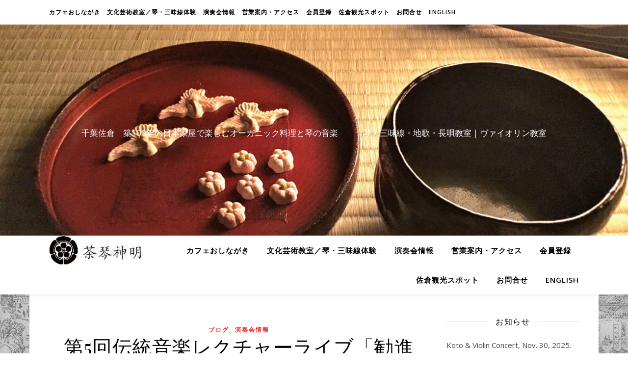

--- FILE ---
content_type: text/html; charset=UTF-8
request_url: http://www.chagoto-shinmei.jp/2021/06/17/%E7%AC%AC5%E5%9B%9E%E4%BC%9D%E7%B5%B1%E9%9F%B3%E6%A5%BD%E3%83%AC%E3%82%AF%E3%83%81%E3%83%A3%E3%83%BC%E3%83%A9%E3%82%A4%E3%83%96%E3%80%8C%E5%8B%A7%E9%80%B2%E5%B8%B3%E3%80%8D%E5%AE%8C%E7%B5%90%E7%B7%A8/
body_size: 16179
content:
<!DOCTYPE html>
<html lang="ja">
<head>
	<meta charset="UTF-8">
	<meta name="viewport" content="width=device-width, initial-scale=1.0" />
	<link rel="profile" href="https://gmpg.org/xfn/11">

<title>第5回伝統音楽レクチャーライブ「勧進帳」完結編</title>
<meta name='robots' content='max-image-preview:large' />
	<style>img:is([sizes="auto" i], [sizes^="auto," i]) { contain-intrinsic-size: 3000px 1500px }</style>
	<link rel='dns-prefetch' href='//fonts.googleapis.com' />
<link rel="alternate" type="application/rss+xml" title=" &raquo; フィード" href="https://www.chagoto-shinmei.jp/feed/" />
<link rel="alternate" type="application/rss+xml" title=" &raquo; コメントフィード" href="https://www.chagoto-shinmei.jp/comments/feed/" />
<link rel="alternate" type="application/rss+xml" title=" &raquo; 第5回伝統音楽レクチャーライブ「勧進帳」完結編 のコメントのフィード" href="https://www.chagoto-shinmei.jp/2021/06/17/%e7%ac%ac5%e5%9b%9e%e4%bc%9d%e7%b5%b1%e9%9f%b3%e6%a5%bd%e3%83%ac%e3%82%af%e3%83%81%e3%83%a3%e3%83%bc%e3%83%a9%e3%82%a4%e3%83%96%e3%80%8c%e5%8b%a7%e9%80%b2%e5%b8%b3%e3%80%8d%e5%ae%8c%e7%b5%90%e7%b7%a8/feed/" />
<script type="text/javascript">
/* <![CDATA[ */
window._wpemojiSettings = {"baseUrl":"https:\/\/s.w.org\/images\/core\/emoji\/16.0.1\/72x72\/","ext":".png","svgUrl":"https:\/\/s.w.org\/images\/core\/emoji\/16.0.1\/svg\/","svgExt":".svg","source":{"concatemoji":"http:\/\/www.chagoto-shinmei.jp\/wp-includes\/js\/wp-emoji-release.min.js?ver=6.8.3"}};
/*! This file is auto-generated */
!function(s,n){var o,i,e;function c(e){try{var t={supportTests:e,timestamp:(new Date).valueOf()};sessionStorage.setItem(o,JSON.stringify(t))}catch(e){}}function p(e,t,n){e.clearRect(0,0,e.canvas.width,e.canvas.height),e.fillText(t,0,0);var t=new Uint32Array(e.getImageData(0,0,e.canvas.width,e.canvas.height).data),a=(e.clearRect(0,0,e.canvas.width,e.canvas.height),e.fillText(n,0,0),new Uint32Array(e.getImageData(0,0,e.canvas.width,e.canvas.height).data));return t.every(function(e,t){return e===a[t]})}function u(e,t){e.clearRect(0,0,e.canvas.width,e.canvas.height),e.fillText(t,0,0);for(var n=e.getImageData(16,16,1,1),a=0;a<n.data.length;a++)if(0!==n.data[a])return!1;return!0}function f(e,t,n,a){switch(t){case"flag":return n(e,"\ud83c\udff3\ufe0f\u200d\u26a7\ufe0f","\ud83c\udff3\ufe0f\u200b\u26a7\ufe0f")?!1:!n(e,"\ud83c\udde8\ud83c\uddf6","\ud83c\udde8\u200b\ud83c\uddf6")&&!n(e,"\ud83c\udff4\udb40\udc67\udb40\udc62\udb40\udc65\udb40\udc6e\udb40\udc67\udb40\udc7f","\ud83c\udff4\u200b\udb40\udc67\u200b\udb40\udc62\u200b\udb40\udc65\u200b\udb40\udc6e\u200b\udb40\udc67\u200b\udb40\udc7f");case"emoji":return!a(e,"\ud83e\udedf")}return!1}function g(e,t,n,a){var r="undefined"!=typeof WorkerGlobalScope&&self instanceof WorkerGlobalScope?new OffscreenCanvas(300,150):s.createElement("canvas"),o=r.getContext("2d",{willReadFrequently:!0}),i=(o.textBaseline="top",o.font="600 32px Arial",{});return e.forEach(function(e){i[e]=t(o,e,n,a)}),i}function t(e){var t=s.createElement("script");t.src=e,t.defer=!0,s.head.appendChild(t)}"undefined"!=typeof Promise&&(o="wpEmojiSettingsSupports",i=["flag","emoji"],n.supports={everything:!0,everythingExceptFlag:!0},e=new Promise(function(e){s.addEventListener("DOMContentLoaded",e,{once:!0})}),new Promise(function(t){var n=function(){try{var e=JSON.parse(sessionStorage.getItem(o));if("object"==typeof e&&"number"==typeof e.timestamp&&(new Date).valueOf()<e.timestamp+604800&&"object"==typeof e.supportTests)return e.supportTests}catch(e){}return null}();if(!n){if("undefined"!=typeof Worker&&"undefined"!=typeof OffscreenCanvas&&"undefined"!=typeof URL&&URL.createObjectURL&&"undefined"!=typeof Blob)try{var e="postMessage("+g.toString()+"("+[JSON.stringify(i),f.toString(),p.toString(),u.toString()].join(",")+"));",a=new Blob([e],{type:"text/javascript"}),r=new Worker(URL.createObjectURL(a),{name:"wpTestEmojiSupports"});return void(r.onmessage=function(e){c(n=e.data),r.terminate(),t(n)})}catch(e){}c(n=g(i,f,p,u))}t(n)}).then(function(e){for(var t in e)n.supports[t]=e[t],n.supports.everything=n.supports.everything&&n.supports[t],"flag"!==t&&(n.supports.everythingExceptFlag=n.supports.everythingExceptFlag&&n.supports[t]);n.supports.everythingExceptFlag=n.supports.everythingExceptFlag&&!n.supports.flag,n.DOMReady=!1,n.readyCallback=function(){n.DOMReady=!0}}).then(function(){return e}).then(function(){var e;n.supports.everything||(n.readyCallback(),(e=n.source||{}).concatemoji?t(e.concatemoji):e.wpemoji&&e.twemoji&&(t(e.twemoji),t(e.wpemoji)))}))}((window,document),window._wpemojiSettings);
/* ]]> */
</script>
<link rel='stylesheet' id='twb-open-sans-css' href='https://fonts.googleapis.com/css?family=Open+Sans%3A300%2C400%2C500%2C600%2C700%2C800&#038;display=swap&#038;ver=6.8.3' type='text/css' media='all' />
<link rel='stylesheet' id='twb-global-css' href='http://www.chagoto-shinmei.jp/wp-content/plugins/slider-wd/booster/assets/css/global.css?ver=1.0.0' type='text/css' media='all' />
<style id='wp-emoji-styles-inline-css' type='text/css'>

	img.wp-smiley, img.emoji {
		display: inline !important;
		border: none !important;
		box-shadow: none !important;
		height: 1em !important;
		width: 1em !important;
		margin: 0 0.07em !important;
		vertical-align: -0.1em !important;
		background: none !important;
		padding: 0 !important;
	}
</style>
<link rel='stylesheet' id='wp-block-library-css' href='http://www.chagoto-shinmei.jp/wp-includes/css/dist/block-library/style.min.css?ver=6.8.3' type='text/css' media='all' />
<style id='classic-theme-styles-inline-css' type='text/css'>
/*! This file is auto-generated */
.wp-block-button__link{color:#fff;background-color:#32373c;border-radius:9999px;box-shadow:none;text-decoration:none;padding:calc(.667em + 2px) calc(1.333em + 2px);font-size:1.125em}.wp-block-file__button{background:#32373c;color:#fff;text-decoration:none}
</style>
<style id='global-styles-inline-css' type='text/css'>
:root{--wp--preset--aspect-ratio--square: 1;--wp--preset--aspect-ratio--4-3: 4/3;--wp--preset--aspect-ratio--3-4: 3/4;--wp--preset--aspect-ratio--3-2: 3/2;--wp--preset--aspect-ratio--2-3: 2/3;--wp--preset--aspect-ratio--16-9: 16/9;--wp--preset--aspect-ratio--9-16: 9/16;--wp--preset--color--black: #000000;--wp--preset--color--cyan-bluish-gray: #abb8c3;--wp--preset--color--white: #ffffff;--wp--preset--color--pale-pink: #f78da7;--wp--preset--color--vivid-red: #cf2e2e;--wp--preset--color--luminous-vivid-orange: #ff6900;--wp--preset--color--luminous-vivid-amber: #fcb900;--wp--preset--color--light-green-cyan: #7bdcb5;--wp--preset--color--vivid-green-cyan: #00d084;--wp--preset--color--pale-cyan-blue: #8ed1fc;--wp--preset--color--vivid-cyan-blue: #0693e3;--wp--preset--color--vivid-purple: #9b51e0;--wp--preset--gradient--vivid-cyan-blue-to-vivid-purple: linear-gradient(135deg,rgba(6,147,227,1) 0%,rgb(155,81,224) 100%);--wp--preset--gradient--light-green-cyan-to-vivid-green-cyan: linear-gradient(135deg,rgb(122,220,180) 0%,rgb(0,208,130) 100%);--wp--preset--gradient--luminous-vivid-amber-to-luminous-vivid-orange: linear-gradient(135deg,rgba(252,185,0,1) 0%,rgba(255,105,0,1) 100%);--wp--preset--gradient--luminous-vivid-orange-to-vivid-red: linear-gradient(135deg,rgba(255,105,0,1) 0%,rgb(207,46,46) 100%);--wp--preset--gradient--very-light-gray-to-cyan-bluish-gray: linear-gradient(135deg,rgb(238,238,238) 0%,rgb(169,184,195) 100%);--wp--preset--gradient--cool-to-warm-spectrum: linear-gradient(135deg,rgb(74,234,220) 0%,rgb(151,120,209) 20%,rgb(207,42,186) 40%,rgb(238,44,130) 60%,rgb(251,105,98) 80%,rgb(254,248,76) 100%);--wp--preset--gradient--blush-light-purple: linear-gradient(135deg,rgb(255,206,236) 0%,rgb(152,150,240) 100%);--wp--preset--gradient--blush-bordeaux: linear-gradient(135deg,rgb(254,205,165) 0%,rgb(254,45,45) 50%,rgb(107,0,62) 100%);--wp--preset--gradient--luminous-dusk: linear-gradient(135deg,rgb(255,203,112) 0%,rgb(199,81,192) 50%,rgb(65,88,208) 100%);--wp--preset--gradient--pale-ocean: linear-gradient(135deg,rgb(255,245,203) 0%,rgb(182,227,212) 50%,rgb(51,167,181) 100%);--wp--preset--gradient--electric-grass: linear-gradient(135deg,rgb(202,248,128) 0%,rgb(113,206,126) 100%);--wp--preset--gradient--midnight: linear-gradient(135deg,rgb(2,3,129) 0%,rgb(40,116,252) 100%);--wp--preset--font-size--small: 13px;--wp--preset--font-size--medium: 20px;--wp--preset--font-size--large: 36px;--wp--preset--font-size--x-large: 42px;--wp--preset--spacing--20: 0.44rem;--wp--preset--spacing--30: 0.67rem;--wp--preset--spacing--40: 1rem;--wp--preset--spacing--50: 1.5rem;--wp--preset--spacing--60: 2.25rem;--wp--preset--spacing--70: 3.38rem;--wp--preset--spacing--80: 5.06rem;--wp--preset--shadow--natural: 6px 6px 9px rgba(0, 0, 0, 0.2);--wp--preset--shadow--deep: 12px 12px 50px rgba(0, 0, 0, 0.4);--wp--preset--shadow--sharp: 6px 6px 0px rgba(0, 0, 0, 0.2);--wp--preset--shadow--outlined: 6px 6px 0px -3px rgba(255, 255, 255, 1), 6px 6px rgba(0, 0, 0, 1);--wp--preset--shadow--crisp: 6px 6px 0px rgba(0, 0, 0, 1);}:where(.is-layout-flex){gap: 0.5em;}:where(.is-layout-grid){gap: 0.5em;}body .is-layout-flex{display: flex;}.is-layout-flex{flex-wrap: wrap;align-items: center;}.is-layout-flex > :is(*, div){margin: 0;}body .is-layout-grid{display: grid;}.is-layout-grid > :is(*, div){margin: 0;}:where(.wp-block-columns.is-layout-flex){gap: 2em;}:where(.wp-block-columns.is-layout-grid){gap: 2em;}:where(.wp-block-post-template.is-layout-flex){gap: 1.25em;}:where(.wp-block-post-template.is-layout-grid){gap: 1.25em;}.has-black-color{color: var(--wp--preset--color--black) !important;}.has-cyan-bluish-gray-color{color: var(--wp--preset--color--cyan-bluish-gray) !important;}.has-white-color{color: var(--wp--preset--color--white) !important;}.has-pale-pink-color{color: var(--wp--preset--color--pale-pink) !important;}.has-vivid-red-color{color: var(--wp--preset--color--vivid-red) !important;}.has-luminous-vivid-orange-color{color: var(--wp--preset--color--luminous-vivid-orange) !important;}.has-luminous-vivid-amber-color{color: var(--wp--preset--color--luminous-vivid-amber) !important;}.has-light-green-cyan-color{color: var(--wp--preset--color--light-green-cyan) !important;}.has-vivid-green-cyan-color{color: var(--wp--preset--color--vivid-green-cyan) !important;}.has-pale-cyan-blue-color{color: var(--wp--preset--color--pale-cyan-blue) !important;}.has-vivid-cyan-blue-color{color: var(--wp--preset--color--vivid-cyan-blue) !important;}.has-vivid-purple-color{color: var(--wp--preset--color--vivid-purple) !important;}.has-black-background-color{background-color: var(--wp--preset--color--black) !important;}.has-cyan-bluish-gray-background-color{background-color: var(--wp--preset--color--cyan-bluish-gray) !important;}.has-white-background-color{background-color: var(--wp--preset--color--white) !important;}.has-pale-pink-background-color{background-color: var(--wp--preset--color--pale-pink) !important;}.has-vivid-red-background-color{background-color: var(--wp--preset--color--vivid-red) !important;}.has-luminous-vivid-orange-background-color{background-color: var(--wp--preset--color--luminous-vivid-orange) !important;}.has-luminous-vivid-amber-background-color{background-color: var(--wp--preset--color--luminous-vivid-amber) !important;}.has-light-green-cyan-background-color{background-color: var(--wp--preset--color--light-green-cyan) !important;}.has-vivid-green-cyan-background-color{background-color: var(--wp--preset--color--vivid-green-cyan) !important;}.has-pale-cyan-blue-background-color{background-color: var(--wp--preset--color--pale-cyan-blue) !important;}.has-vivid-cyan-blue-background-color{background-color: var(--wp--preset--color--vivid-cyan-blue) !important;}.has-vivid-purple-background-color{background-color: var(--wp--preset--color--vivid-purple) !important;}.has-black-border-color{border-color: var(--wp--preset--color--black) !important;}.has-cyan-bluish-gray-border-color{border-color: var(--wp--preset--color--cyan-bluish-gray) !important;}.has-white-border-color{border-color: var(--wp--preset--color--white) !important;}.has-pale-pink-border-color{border-color: var(--wp--preset--color--pale-pink) !important;}.has-vivid-red-border-color{border-color: var(--wp--preset--color--vivid-red) !important;}.has-luminous-vivid-orange-border-color{border-color: var(--wp--preset--color--luminous-vivid-orange) !important;}.has-luminous-vivid-amber-border-color{border-color: var(--wp--preset--color--luminous-vivid-amber) !important;}.has-light-green-cyan-border-color{border-color: var(--wp--preset--color--light-green-cyan) !important;}.has-vivid-green-cyan-border-color{border-color: var(--wp--preset--color--vivid-green-cyan) !important;}.has-pale-cyan-blue-border-color{border-color: var(--wp--preset--color--pale-cyan-blue) !important;}.has-vivid-cyan-blue-border-color{border-color: var(--wp--preset--color--vivid-cyan-blue) !important;}.has-vivid-purple-border-color{border-color: var(--wp--preset--color--vivid-purple) !important;}.has-vivid-cyan-blue-to-vivid-purple-gradient-background{background: var(--wp--preset--gradient--vivid-cyan-blue-to-vivid-purple) !important;}.has-light-green-cyan-to-vivid-green-cyan-gradient-background{background: var(--wp--preset--gradient--light-green-cyan-to-vivid-green-cyan) !important;}.has-luminous-vivid-amber-to-luminous-vivid-orange-gradient-background{background: var(--wp--preset--gradient--luminous-vivid-amber-to-luminous-vivid-orange) !important;}.has-luminous-vivid-orange-to-vivid-red-gradient-background{background: var(--wp--preset--gradient--luminous-vivid-orange-to-vivid-red) !important;}.has-very-light-gray-to-cyan-bluish-gray-gradient-background{background: var(--wp--preset--gradient--very-light-gray-to-cyan-bluish-gray) !important;}.has-cool-to-warm-spectrum-gradient-background{background: var(--wp--preset--gradient--cool-to-warm-spectrum) !important;}.has-blush-light-purple-gradient-background{background: var(--wp--preset--gradient--blush-light-purple) !important;}.has-blush-bordeaux-gradient-background{background: var(--wp--preset--gradient--blush-bordeaux) !important;}.has-luminous-dusk-gradient-background{background: var(--wp--preset--gradient--luminous-dusk) !important;}.has-pale-ocean-gradient-background{background: var(--wp--preset--gradient--pale-ocean) !important;}.has-electric-grass-gradient-background{background: var(--wp--preset--gradient--electric-grass) !important;}.has-midnight-gradient-background{background: var(--wp--preset--gradient--midnight) !important;}.has-small-font-size{font-size: var(--wp--preset--font-size--small) !important;}.has-medium-font-size{font-size: var(--wp--preset--font-size--medium) !important;}.has-large-font-size{font-size: var(--wp--preset--font-size--large) !important;}.has-x-large-font-size{font-size: var(--wp--preset--font-size--x-large) !important;}
:where(.wp-block-post-template.is-layout-flex){gap: 1.25em;}:where(.wp-block-post-template.is-layout-grid){gap: 1.25em;}
:where(.wp-block-columns.is-layout-flex){gap: 2em;}:where(.wp-block-columns.is-layout-grid){gap: 2em;}
:root :where(.wp-block-pullquote){font-size: 1.5em;line-height: 1.6;}
</style>
<link rel='stylesheet' id='contact-form-7-css' href='http://www.chagoto-shinmei.jp/wp-content/plugins/contact-form-7/includes/css/styles.css?ver=5.1.7' type='text/css' media='all' />
<link rel='stylesheet' id='ashe-style-css' href='http://www.chagoto-shinmei.jp/wp-content/themes/ashe/style.css?ver=1.8.2' type='text/css' media='all' />
<link rel='stylesheet' id='fontawesome-css' href='http://www.chagoto-shinmei.jp/wp-content/themes/ashe/assets/css/font-awesome.css?ver=6.8.3' type='text/css' media='all' />
<link rel='stylesheet' id='fontello-css' href='http://www.chagoto-shinmei.jp/wp-content/themes/ashe/assets/css/fontello.css?ver=6.8.3' type='text/css' media='all' />
<link rel='stylesheet' id='slick-css' href='http://www.chagoto-shinmei.jp/wp-content/themes/ashe/assets/css/slick.css?ver=6.8.3' type='text/css' media='all' />
<link rel='stylesheet' id='scrollbar-css' href='http://www.chagoto-shinmei.jp/wp-content/themes/ashe/assets/css/perfect-scrollbar.css?ver=6.8.3' type='text/css' media='all' />
<link rel='stylesheet' id='ashe-responsive-css' href='http://www.chagoto-shinmei.jp/wp-content/themes/ashe/assets/css/responsive.css?ver=1.8.2' type='text/css' media='all' />
<link rel='stylesheet' id='ashe-playfair-font-css' href='//fonts.googleapis.com/css?family=Playfair+Display%3A400%2C700&#038;ver=1.0.0' type='text/css' media='all' />
<link rel='stylesheet' id='ashe-opensans-font-css' href='//fonts.googleapis.com/css?family=Open+Sans%3A400italic%2C400%2C600italic%2C600%2C700italic%2C700&#038;ver=1.0.0' type='text/css' media='all' />
<link rel='stylesheet' id='tablepress-default-css' href='http://www.chagoto-shinmei.jp/wp-content/plugins/tablepress/css/default.min.css?ver=1.11' type='text/css' media='all' />
<script type="text/javascript" src="http://www.chagoto-shinmei.jp/wp-includes/js/jquery/jquery.min.js?ver=3.7.1" id="jquery-core-js"></script>
<script type="text/javascript" src="http://www.chagoto-shinmei.jp/wp-includes/js/jquery/jquery-migrate.min.js?ver=3.4.1" id="jquery-migrate-js"></script>
<script type="text/javascript" src="http://www.chagoto-shinmei.jp/wp-content/plugins/slider-wd/booster/assets/js/circle-progress.js?ver=1.2.2" id="twb-circle-js"></script>
<script type="text/javascript" id="twb-global-js-extra">
/* <![CDATA[ */
var twb = {"nonce":"596e0e2702","ajax_url":"https:\/\/www.chagoto-shinmei.jp\/wp-admin\/admin-ajax.php","plugin_url":"http:\/\/www.chagoto-shinmei.jp\/wp-content\/plugins\/slider-wd\/booster","href":"https:\/\/www.chagoto-shinmei.jp\/wp-admin\/admin.php?page=twb_slider_wd"};
var twb = {"nonce":"596e0e2702","ajax_url":"https:\/\/www.chagoto-shinmei.jp\/wp-admin\/admin-ajax.php","plugin_url":"http:\/\/www.chagoto-shinmei.jp\/wp-content\/plugins\/slider-wd\/booster","href":"https:\/\/www.chagoto-shinmei.jp\/wp-admin\/admin.php?page=twb_slider_wd"};
/* ]]> */
</script>
<script type="text/javascript" src="http://www.chagoto-shinmei.jp/wp-content/plugins/slider-wd/booster/assets/js/global.js?ver=1.0.0" id="twb-global-js"></script>
<link rel="https://api.w.org/" href="https://www.chagoto-shinmei.jp/wp-json/" /><link rel="alternate" title="JSON" type="application/json" href="https://www.chagoto-shinmei.jp/wp-json/wp/v2/posts/932" /><link rel="EditURI" type="application/rsd+xml" title="RSD" href="https://www.chagoto-shinmei.jp/xmlrpc.php?rsd" />
<meta name="generator" content="WordPress 6.8.3" />
<link rel="canonical" href="https://www.chagoto-shinmei.jp/2021/06/17/%e7%ac%ac5%e5%9b%9e%e4%bc%9d%e7%b5%b1%e9%9f%b3%e6%a5%bd%e3%83%ac%e3%82%af%e3%83%81%e3%83%a3%e3%83%bc%e3%83%a9%e3%82%a4%e3%83%96%e3%80%8c%e5%8b%a7%e9%80%b2%e5%b8%b3%e3%80%8d%e5%ae%8c%e7%b5%90%e7%b7%a8/" />
<link rel='shortlink' href='https://www.chagoto-shinmei.jp/?p=932' />
<link rel="alternate" title="oEmbed (JSON)" type="application/json+oembed" href="https://www.chagoto-shinmei.jp/wp-json/oembed/1.0/embed?url=https%3A%2F%2Fwww.chagoto-shinmei.jp%2F2021%2F06%2F17%2F%25e7%25ac%25ac5%25e5%259b%259e%25e4%25bc%259d%25e7%25b5%25b1%25e9%259f%25b3%25e6%25a5%25bd%25e3%2583%25ac%25e3%2582%25af%25e3%2583%2581%25e3%2583%25a3%25e3%2583%25bc%25e3%2583%25a9%25e3%2582%25a4%25e3%2583%2596%25e3%2580%258c%25e5%258b%25a7%25e9%2580%25b2%25e5%25b8%25b3%25e3%2580%258d%25e5%25ae%258c%25e7%25b5%2590%25e7%25b7%25a8%2F" />
<link rel="alternate" title="oEmbed (XML)" type="text/xml+oembed" href="https://www.chagoto-shinmei.jp/wp-json/oembed/1.0/embed?url=https%3A%2F%2Fwww.chagoto-shinmei.jp%2F2021%2F06%2F17%2F%25e7%25ac%25ac5%25e5%259b%259e%25e4%25bc%259d%25e7%25b5%25b1%25e9%259f%25b3%25e6%25a5%25bd%25e3%2583%25ac%25e3%2582%25af%25e3%2583%2581%25e3%2583%25a3%25e3%2583%25bc%25e3%2583%25a9%25e3%2582%25a4%25e3%2583%2596%25e3%2580%258c%25e5%258b%25a7%25e9%2580%25b2%25e5%25b8%25b3%25e3%2580%258d%25e5%25ae%258c%25e7%25b5%2590%25e7%25b7%25a8%2F&#038;format=xml" />
<link rel="pingback" href="http://www.chagoto-shinmei.jp/xmlrpc.php">
<style id="ashe_dynamic_css">body {background-color: #ffffff;}#top-bar {background-color: #ffffff;}#top-bar a {color: #000000;}#top-bar a:hover,#top-bar li.current-menu-item > a,#top-bar li.current-menu-ancestor > a,#top-bar .sub-menu li.current-menu-item > a,#top-bar .sub-menu li.current-menu-ancestor> a {color: #dd2a2a;}#top-menu .sub-menu,#top-menu .sub-menu a {background-color: #ffffff;border-color: rgba(0,0,0, 0.05);}@media screen and ( max-width: 979px ) {.top-bar-socials {float: none !important;}.top-bar-socials a {line-height: 40px !important;}}.header-logo a,.site-description {color: #ffffff;}.entry-header {background-color: #ffffff;}#main-nav {background-color: #ffffff;box-shadow: 0px 1px 5px rgba(0,0,0, 0.1);}#featured-links h6 {background-color: rgba(255,255,255, 0.85);color: #000000;}#main-nav a,#main-nav i,#main-nav #s {color: #000000;}.main-nav-sidebar span,.sidebar-alt-close-btn span {background-color: #000000;}#main-nav a:hover,#main-nav i:hover,#main-nav li.current-menu-item > a,#main-nav li.current-menu-ancestor > a,#main-nav .sub-menu li.current-menu-item > a,#main-nav .sub-menu li.current-menu-ancestor> a {color: #dd2a2a;}.main-nav-sidebar:hover span {background-color: #dd2a2a;}#main-menu .sub-menu,#main-menu .sub-menu a {background-color: #ffffff;border-color: rgba(0,0,0, 0.05);}#main-nav #s {background-color: #ffffff;}#main-nav #s::-webkit-input-placeholder { /* Chrome/Opera/Safari */color: rgba(0,0,0, 0.7);}#main-nav #s::-moz-placeholder { /* Firefox 19+ */color: rgba(0,0,0, 0.7);}#main-nav #s:-ms-input-placeholder { /* IE 10+ */color: rgba(0,0,0, 0.7);}#main-nav #s:-moz-placeholder { /* Firefox 18- */color: rgba(0,0,0, 0.7);}/* Background */.sidebar-alt,#featured-links,.main-content,.featured-slider-area,.page-content select,.page-content input,.page-content textarea {background-color: #ffffff;}/* Text */.page-content,.page-content select,.page-content input,.page-content textarea,.page-content .post-author a,.page-content .ashe-widget a,.page-content .comment-author {color: #464646;}/* Title */.page-content h1,.page-content h2,.page-content h3,.page-content h4,.page-content h5,.page-content h6,.page-content .post-title a,.page-content .author-description h4 a,.page-content .related-posts h4 a,.page-content .blog-pagination .previous-page a,.page-content .blog-pagination .next-page a,blockquote,.page-content .post-share a {color: #030303;}.page-content .post-title a:hover {color: rgba(3,3,3, 0.75);}/* Meta */.page-content .post-date,.page-content .post-comments,.page-content .post-author,.page-content [data-layout*="list"] .post-author a,.page-content .related-post-date,.page-content .comment-meta a,.page-content .author-share a,.page-content .post-tags a,.page-content .tagcloud a,.widget_categories li,.widget_archive li,.ahse-subscribe-box p,.rpwwt-post-author,.rpwwt-post-categories,.rpwwt-post-date,.rpwwt-post-comments-number {color: #a1a1a1;}.page-content input::-webkit-input-placeholder { /* Chrome/Opera/Safari */color: #a1a1a1;}.page-content input::-moz-placeholder { /* Firefox 19+ */color: #a1a1a1;}.page-content input:-ms-input-placeholder { /* IE 10+ */color: #a1a1a1;}.page-content input:-moz-placeholder { /* Firefox 18- */color: #a1a1a1;}/* Accent */.page-content a,.post-categories,.page-content .ashe-widget.widget_text a {color: #dd2a2a;}/* Disable TMP.page-content .elementor a,.page-content .elementor a:hover {color: inherit;}*/.ps-container > .ps-scrollbar-y-rail > .ps-scrollbar-y {background: #dd2a2a;}.page-content a:hover {color: rgba(221,42,42, 0.8);}blockquote {border-color: #dd2a2a;}/* Selection */::-moz-selection {color: #ffffff;background: #dd2a2a;}::selection {color: #ffffff;background: #dd2a2a;}/* Border */.page-content .post-footer,[data-layout*="list"] .blog-grid > li,.page-content .author-description,.page-content .related-posts,.page-content .entry-comments,.page-content .ashe-widget li,.page-content #wp-calendar,.page-content #wp-calendar caption,.page-content #wp-calendar tbody td,.page-content .widget_nav_menu li a,.page-content .tagcloud a,.page-content select,.page-content input,.page-content textarea,.widget-title h2:before,.widget-title h2:after,.post-tags a,.gallery-caption,.wp-caption-text,table tr,table th,table td,pre,.category-description {border-color: #e8e8e8;}hr {background-color: #e8e8e8;}/* Buttons */.widget_search i,.widget_search #searchsubmit,.wp-block-search button,.single-navigation i,.page-content .submit,.page-content .blog-pagination.numeric a,.page-content .blog-pagination.load-more a,.page-content .ashe-subscribe-box input[type="submit"],.page-content .widget_wysija input[type="submit"],.page-content .post-password-form input[type="submit"],.page-content .wpcf7 [type="submit"] {color: #ffffff;background-color: #333333;}.single-navigation i:hover,.page-content .submit:hover,.page-content .blog-pagination.numeric a:hover,.page-content .blog-pagination.numeric span,.page-content .blog-pagination.load-more a:hover,.page-content .ashe-subscribe-box input[type="submit"]:hover,.page-content .widget_wysija input[type="submit"]:hover,.page-content .post-password-form input[type="submit"]:hover,.page-content .wpcf7 [type="submit"]:hover {color: #ffffff;background-color: #dd2a2a;}/* Image Overlay */.image-overlay,#infscr-loading,.page-content h4.image-overlay {color: #ffffff;background-color: rgba(73,73,73, 0.3);}.image-overlay a,.post-slider .prev-arrow,.post-slider .next-arrow,.page-content .image-overlay a,#featured-slider .slick-arrow,#featured-slider .slider-dots {color: #ffffff;}.slide-caption {background: rgba(255,255,255, 0.95);}#featured-slider .slick-active {background: #ffffff;}#page-footer,#page-footer select,#page-footer input,#page-footer textarea {background-color: #f6f6f6;color: #333333;}#page-footer,#page-footer a,#page-footer select,#page-footer input,#page-footer textarea {color: #333333;}#page-footer #s::-webkit-input-placeholder { /* Chrome/Opera/Safari */color: #333333;}#page-footer #s::-moz-placeholder { /* Firefox 19+ */color: #333333;}#page-footer #s:-ms-input-placeholder { /* IE 10+ */color: #333333;}#page-footer #s:-moz-placeholder { /* Firefox 18- */color: #333333;}/* Title */#page-footer h1,#page-footer h2,#page-footer h3,#page-footer h4,#page-footer h5,#page-footer h6 {color: #111111;}#page-footer a:hover {color: #dd2a2a;}/* Border */#page-footer a,#page-footer .ashe-widget li,#page-footer #wp-calendar,#page-footer #wp-calendar caption,#page-footer #wp-calendar tbody td,#page-footer .widget_nav_menu li a,#page-footer select,#page-footer input,#page-footer textarea,#page-footer .widget-title h2:before,#page-footer .widget-title h2:after,.footer-widgets {border-color: #e0dbdb;}#page-footer hr {background-color: #e0dbdb;}.ashe-preloader-wrap {background-color: #ffffff;}@media screen and ( max-width: 768px ) {#featured-links {display: none;}}@media screen and ( max-width: 640px ) {.related-posts {display: none;}}.header-logo a {font-family: 'Open Sans';}#top-menu li a {font-family: 'Open Sans';}#main-menu li a {font-family: 'Open Sans';}#mobile-menu li {font-family: 'Open Sans';}#top-menu li a,#main-menu li a,#mobile-menu li {text-transform: uppercase;}.boxed-wrapper {max-width: 1160px;}.sidebar-alt {max-width: 340px;left: -340px; padding: 85px 35px 0px;}.sidebar-left,.sidebar-right {width: 307px;}.main-container {width: calc(100% - 307px);width: -webkit-calc(100% - 307px);}#top-bar > div,#main-nav > div,#featured-links,.main-content,.page-footer-inner,.featured-slider-area.boxed-wrapper {padding-left: 40px;padding-right: 40px;}#top-menu {float: left;}.top-bar-socials {float: right;}.entry-header {height: 500px;background-image:url(http://www.chagoto-shinmei.jp/wp-content/uploads/2020/04/cropped-IMG_0202-scaled-2.jpg);background-size: cover;}.entry-header {background-position: center center;}.logo-img {max-width: 500px;}.mini-logo a {max-width: 192px;}#main-nav {text-align: right;}.main-nav-sidebar,.mini-logo {float: left;margin-right: 15px;}.main-nav-icons { float: right; margin-left: 15px;}#featured-links .featured-link {margin-right: 20px;}#featured-links .featured-link:last-of-type {margin-right: 0;}#featured-links .featured-link {width: calc( (100% - -20px) / 0 - 1px);width: -webkit-calc( (100% - -20px) / 0- 1px);}.featured-link:nth-child(1) .cv-inner {display: none;}.featured-link:nth-child(2) .cv-inner {display: none;}.featured-link:nth-child(3) .cv-inner {display: none;}.blog-grid > li {width: 100%;margin-bottom: 30px;}.sidebar-right {padding-left: 37px;}.footer-widgets > .ashe-widget {width: 30%;margin-right: 5%;}.footer-widgets > .ashe-widget:nth-child(3n+3) {margin-right: 0;}.footer-widgets > .ashe-widget:nth-child(3n+4) {clear: both;}.copyright-info {float: right;}.footer-socials {float: left;}.woocommerce div.product .stock,.woocommerce div.product p.price,.woocommerce div.product span.price,.woocommerce ul.products li.product .price,.woocommerce-Reviews .woocommerce-review__author,.woocommerce form .form-row .required,.woocommerce form .form-row.woocommerce-invalid label,.woocommerce .page-content div.product .woocommerce-tabs ul.tabs li a {color: #464646;}.woocommerce a.remove:hover {color: #464646 !important;}.woocommerce a.remove,.woocommerce .product_meta,.page-content .woocommerce-breadcrumb,.page-content .woocommerce-review-link,.page-content .woocommerce-breadcrumb a,.page-content .woocommerce-MyAccount-navigation-link a,.woocommerce .woocommerce-info:before,.woocommerce .page-content .woocommerce-result-count,.woocommerce-page .page-content .woocommerce-result-count,.woocommerce-Reviews .woocommerce-review__published-date,.woocommerce .product_list_widget .quantity,.woocommerce .widget_products .amount,.woocommerce .widget_price_filter .price_slider_amount,.woocommerce .widget_recently_viewed_products .amount,.woocommerce .widget_top_rated_products .amount,.woocommerce .widget_recent_reviews .reviewer {color: #a1a1a1;}.woocommerce a.remove {color: #a1a1a1 !important;}p.demo_store,.woocommerce-store-notice,.woocommerce span.onsale { background-color: #dd2a2a;}.woocommerce .star-rating::before,.woocommerce .star-rating span::before,.woocommerce .page-content ul.products li.product .button,.page-content .woocommerce ul.products li.product .button,.page-content .woocommerce-MyAccount-navigation-link.is-active a,.page-content .woocommerce-MyAccount-navigation-link a:hover { color: #dd2a2a;}.woocommerce form.login,.woocommerce form.register,.woocommerce-account fieldset,.woocommerce form.checkout_coupon,.woocommerce .woocommerce-info,.woocommerce .woocommerce-error,.woocommerce .woocommerce-message,.woocommerce .widget_shopping_cart .total,.woocommerce.widget_shopping_cart .total,.woocommerce-Reviews .comment_container,.woocommerce-cart #payment ul.payment_methods,#add_payment_method #payment ul.payment_methods,.woocommerce-checkout #payment ul.payment_methods,.woocommerce div.product .woocommerce-tabs ul.tabs::before,.woocommerce div.product .woocommerce-tabs ul.tabs::after,.woocommerce div.product .woocommerce-tabs ul.tabs li,.woocommerce .woocommerce-MyAccount-navigation-link,.select2-container--default .select2-selection--single {border-color: #e8e8e8;}.woocommerce-cart #payment,#add_payment_method #payment,.woocommerce-checkout #payment,.woocommerce .woocommerce-info,.woocommerce .woocommerce-error,.woocommerce .woocommerce-message,.woocommerce div.product .woocommerce-tabs ul.tabs li {background-color: rgba(232,232,232, 0.3);}.woocommerce-cart #payment div.payment_box::before,#add_payment_method #payment div.payment_box::before,.woocommerce-checkout #payment div.payment_box::before {border-color: rgba(232,232,232, 0.5);}.woocommerce-cart #payment div.payment_box,#add_payment_method #payment div.payment_box,.woocommerce-checkout #payment div.payment_box {background-color: rgba(232,232,232, 0.5);}.page-content .woocommerce input.button,.page-content .woocommerce a.button,.page-content .woocommerce a.button.alt,.page-content .woocommerce button.button.alt,.page-content .woocommerce input.button.alt,.page-content .woocommerce #respond input#submit.alt,.woocommerce .page-content .widget_product_search input[type="submit"],.woocommerce .page-content .woocommerce-message .button,.woocommerce .page-content a.button.alt,.woocommerce .page-content button.button.alt,.woocommerce .page-content #respond input#submit,.woocommerce .page-content .widget_price_filter .button,.woocommerce .page-content .woocommerce-message .button,.woocommerce-page .page-content .woocommerce-message .button,.woocommerce .page-content nav.woocommerce-pagination ul li a,.woocommerce .page-content nav.woocommerce-pagination ul li span {color: #ffffff;background-color: #333333;}.page-content .woocommerce input.button:hover,.page-content .woocommerce a.button:hover,.page-content .woocommerce a.button.alt:hover,.page-content .woocommerce button.button.alt:hover,.page-content .woocommerce input.button.alt:hover,.page-content .woocommerce #respond input#submit.alt:hover,.woocommerce .page-content .woocommerce-message .button:hover,.woocommerce .page-content a.button.alt:hover,.woocommerce .page-content button.button.alt:hover,.woocommerce .page-content #respond input#submit:hover,.woocommerce .page-content .widget_price_filter .button:hover,.woocommerce .page-content .woocommerce-message .button:hover,.woocommerce-page .page-content .woocommerce-message .button:hover,.woocommerce .page-content nav.woocommerce-pagination ul li a:hover,.woocommerce .page-content nav.woocommerce-pagination ul li span.current {color: #ffffff;background-color: #dd2a2a;}.woocommerce .page-content nav.woocommerce-pagination ul li a.prev,.woocommerce .page-content nav.woocommerce-pagination ul li a.next {color: #333333;}.woocommerce .page-content nav.woocommerce-pagination ul li a.prev:hover,.woocommerce .page-content nav.woocommerce-pagination ul li a.next:hover {color: #dd2a2a;}.woocommerce .page-content nav.woocommerce-pagination ul li a.prev:after,.woocommerce .page-content nav.woocommerce-pagination ul li a.next:after {color: #ffffff;}.woocommerce .page-content nav.woocommerce-pagination ul li a.prev:hover:after,.woocommerce .page-content nav.woocommerce-pagination ul li a.next:hover:after {color: #ffffff;}.cssload-cube{background-color:#333333;width:9px;height:9px;position:absolute;margin:auto;animation:cssload-cubemove 2s infinite ease-in-out;-o-animation:cssload-cubemove 2s infinite ease-in-out;-ms-animation:cssload-cubemove 2s infinite ease-in-out;-webkit-animation:cssload-cubemove 2s infinite ease-in-out;-moz-animation:cssload-cubemove 2s infinite ease-in-out}.cssload-cube1{left:13px;top:0;animation-delay:.1s;-o-animation-delay:.1s;-ms-animation-delay:.1s;-webkit-animation-delay:.1s;-moz-animation-delay:.1s}.cssload-cube2{left:25px;top:0;animation-delay:.2s;-o-animation-delay:.2s;-ms-animation-delay:.2s;-webkit-animation-delay:.2s;-moz-animation-delay:.2s}.cssload-cube3{left:38px;top:0;animation-delay:.3s;-o-animation-delay:.3s;-ms-animation-delay:.3s;-webkit-animation-delay:.3s;-moz-animation-delay:.3s}.cssload-cube4{left:0;top:13px;animation-delay:.1s;-o-animation-delay:.1s;-ms-animation-delay:.1s;-webkit-animation-delay:.1s;-moz-animation-delay:.1s}.cssload-cube5{left:13px;top:13px;animation-delay:.2s;-o-animation-delay:.2s;-ms-animation-delay:.2s;-webkit-animation-delay:.2s;-moz-animation-delay:.2s}.cssload-cube6{left:25px;top:13px;animation-delay:.3s;-o-animation-delay:.3s;-ms-animation-delay:.3s;-webkit-animation-delay:.3s;-moz-animation-delay:.3s}.cssload-cube7{left:38px;top:13px;animation-delay:.4s;-o-animation-delay:.4s;-ms-animation-delay:.4s;-webkit-animation-delay:.4s;-moz-animation-delay:.4s}.cssload-cube8{left:0;top:25px;animation-delay:.2s;-o-animation-delay:.2s;-ms-animation-delay:.2s;-webkit-animation-delay:.2s;-moz-animation-delay:.2s}.cssload-cube9{left:13px;top:25px;animation-delay:.3s;-o-animation-delay:.3s;-ms-animation-delay:.3s;-webkit-animation-delay:.3s;-moz-animation-delay:.3s}.cssload-cube10{left:25px;top:25px;animation-delay:.4s;-o-animation-delay:.4s;-ms-animation-delay:.4s;-webkit-animation-delay:.4s;-moz-animation-delay:.4s}.cssload-cube11{left:38px;top:25px;animation-delay:.5s;-o-animation-delay:.5s;-ms-animation-delay:.5s;-webkit-animation-delay:.5s;-moz-animation-delay:.5s}.cssload-cube12{left:0;top:38px;animation-delay:.3s;-o-animation-delay:.3s;-ms-animation-delay:.3s;-webkit-animation-delay:.3s;-moz-animation-delay:.3s}.cssload-cube13{left:13px;top:38px;animation-delay:.4s;-o-animation-delay:.4s;-ms-animation-delay:.4s;-webkit-animation-delay:.4s;-moz-animation-delay:.4s}.cssload-cube14{left:25px;top:38px;animation-delay:.5s;-o-animation-delay:.5s;-ms-animation-delay:.5s;-webkit-animation-delay:.5s;-moz-animation-delay:.5s}.cssload-cube15{left:38px;top:38px;animation-delay:.6s;-o-animation-delay:.6s;-ms-animation-delay:.6s;-webkit-animation-delay:.6s;-moz-animation-delay:.6s}.cssload-spinner{margin:auto;width:49px;height:49px;position:relative}@keyframes cssload-cubemove{35%{transform:scale(0.005)}50%{transform:scale(1.7)}65%{transform:scale(0.005)}}@-o-keyframes cssload-cubemove{35%{-o-transform:scale(0.005)}50%{-o-transform:scale(1.7)}65%{-o-transform:scale(0.005)}}@-ms-keyframes cssload-cubemove{35%{-ms-transform:scale(0.005)}50%{-ms-transform:scale(1.7)}65%{-ms-transform:scale(0.005)}}@-webkit-keyframes cssload-cubemove{35%{-webkit-transform:scale(0.005)}50%{-webkit-transform:scale(1.7)}65%{-webkit-transform:scale(0.005)}}@-moz-keyframes cssload-cubemove{35%{-moz-transform:scale(0.005)}50%{-moz-transform:scale(1.7)}65%{-moz-transform:scale(0.005)}}</style><style type="text/css" id="custom-background-css">
body.custom-background { background-image: url("http://www.chagoto-shinmei.jp/wp-content/uploads/2020/04/cropped-IMG_0077-2.jpg"); background-position: left top; background-size: auto; background-repeat: repeat; background-attachment: scroll; }
</style>
	<link rel="icon" href="https://www.chagoto-shinmei.jp/wp-content/uploads/2020/04/cropped-紋01-4-32x32.png" sizes="32x32" />
<link rel="icon" href="https://www.chagoto-shinmei.jp/wp-content/uploads/2020/04/cropped-紋01-4-192x192.png" sizes="192x192" />
<link rel="apple-touch-icon" href="https://www.chagoto-shinmei.jp/wp-content/uploads/2020/04/cropped-紋01-4-180x180.png" />
<meta name="msapplication-TileImage" content="https://www.chagoto-shinmei.jp/wp-content/uploads/2020/04/cropped-紋01-4-270x270.png" />
</head>

<body class="wp-singular post-template-default single single-post postid-932 single-format-standard custom-background wp-embed-responsive wp-theme-ashe">

	<!-- Preloader -->
	
	<!-- Page Wrapper -->
	<div id="page-wrap">

		<!-- Boxed Wrapper -->
		<div id="page-header" >

		
<div id="top-bar" class="clear-fix">
	<div class="boxed-wrapper">
		
		
		<div class="top-bar-socials">

			
			
			
			
		</div>

	<nav class="top-menu-container"><ul id="top-menu" class=""><li id="menu-item-1496" class="menu-item menu-item-type-post_type menu-item-object-page menu-item-1496"><a href="https://www.chagoto-shinmei.jp/%e3%81%8a%e3%81%97%e3%81%aa%e3%81%8c%e3%81%8d/">カフェおしながき</a></li>
<li id="menu-item-1491" class="menu-item menu-item-type-post_type menu-item-object-page menu-item-1491"><a href="https://www.chagoto-shinmei.jp/%e6%96%87%e5%8c%96%e8%8a%b8%e8%a1%93%e6%95%99%e5%ae%a4/">文化芸術教室／琴・三味線体験</a></li>
<li id="menu-item-1525" class="menu-item menu-item-type-post_type menu-item-object-page menu-item-1525"><a href="https://www.chagoto-shinmei.jp/%e6%bc%94%e5%a5%8f%e4%bc%9a%e6%83%85%e5%a0%b1/">演奏会情報</a></li>
<li id="menu-item-1497" class="menu-item menu-item-type-post_type menu-item-object-page menu-item-1497"><a href="https://www.chagoto-shinmei.jp/%e5%96%b6%e6%a5%ad%e6%a1%88%e5%86%85/">営業案内・アクセス</a></li>
<li id="menu-item-1492" class="menu-item menu-item-type-post_type menu-item-object-page menu-item-1492"><a href="https://www.chagoto-shinmei.jp/%e4%bc%9a%e5%93%a1%e7%99%bb%e9%8c%b2/">会員登録</a></li>
<li id="menu-item-1494" class="menu-item menu-item-type-post_type menu-item-object-page menu-item-1494"><a href="https://www.chagoto-shinmei.jp/%e4%bd%90%e5%80%89/">佐倉観光スポット</a></li>
<li id="menu-item-1493" class="menu-item menu-item-type-post_type menu-item-object-page menu-item-1493"><a href="https://www.chagoto-shinmei.jp/%e3%81%8a%e5%95%8f%e3%81%84%e5%90%88%e3%82%8f%e3%81%9b/">お問合せ</a></li>
<li id="menu-item-1495" class="menu-item menu-item-type-post_type menu-item-object-page menu-item-1495"><a href="https://www.chagoto-shinmei.jp/english/">English</a></li>
</ul></nav>
	</div>
</div><!-- #top-bar -->


	<div class="entry-header">
		<div class="cv-outer">
		<div class="cv-inner">
			<div class="header-logo">
				
									
										<a href="https://www.chagoto-shinmei.jp/"></a>
					
								
				<p class="site-description">千葉佐倉　築100年の日本家屋で楽しむオーガニック料理と琴の音楽　　　琴・三味線・地歌・長唄教室｜ヴァイオリン教室</p>
				
			</div>
		</div>
		</div>
	</div>


<div id="main-nav" class="clear-fix">

	<div class="boxed-wrapper">	
		
		<!-- Alt Sidebar Icon -->
		
		<!-- Mini Logo -->
				<div class="mini-logo">
			<a href="https://www.chagoto-shinmei.jp/" title="" >
				<img src="http://www.chagoto-shinmei.jp/wp-content/uploads/2020/05/cropped-1E36BAA2-4354-4A74-8DFE-E2AED5F83674.jpeg" alt="">
			</a>
		</div>
		
		<!-- Icons -->
		<div class="main-nav-icons">
					</div>

		<nav class="main-menu-container"><ul id="main-menu" class=""><li class="menu-item menu-item-type-post_type menu-item-object-page menu-item-1496"><a href="https://www.chagoto-shinmei.jp/%e3%81%8a%e3%81%97%e3%81%aa%e3%81%8c%e3%81%8d/">カフェおしながき</a></li>
<li class="menu-item menu-item-type-post_type menu-item-object-page menu-item-1491"><a href="https://www.chagoto-shinmei.jp/%e6%96%87%e5%8c%96%e8%8a%b8%e8%a1%93%e6%95%99%e5%ae%a4/">文化芸術教室／琴・三味線体験</a></li>
<li class="menu-item menu-item-type-post_type menu-item-object-page menu-item-1525"><a href="https://www.chagoto-shinmei.jp/%e6%bc%94%e5%a5%8f%e4%bc%9a%e6%83%85%e5%a0%b1/">演奏会情報</a></li>
<li class="menu-item menu-item-type-post_type menu-item-object-page menu-item-1497"><a href="https://www.chagoto-shinmei.jp/%e5%96%b6%e6%a5%ad%e6%a1%88%e5%86%85/">営業案内・アクセス</a></li>
<li class="menu-item menu-item-type-post_type menu-item-object-page menu-item-1492"><a href="https://www.chagoto-shinmei.jp/%e4%bc%9a%e5%93%a1%e7%99%bb%e9%8c%b2/">会員登録</a></li>
<li class="menu-item menu-item-type-post_type menu-item-object-page menu-item-1494"><a href="https://www.chagoto-shinmei.jp/%e4%bd%90%e5%80%89/">佐倉観光スポット</a></li>
<li class="menu-item menu-item-type-post_type menu-item-object-page menu-item-1493"><a href="https://www.chagoto-shinmei.jp/%e3%81%8a%e5%95%8f%e3%81%84%e5%90%88%e3%82%8f%e3%81%9b/">お問合せ</a></li>
<li class="menu-item menu-item-type-post_type menu-item-object-page menu-item-1495"><a href="https://www.chagoto-shinmei.jp/english/">English</a></li>
</ul></nav>
		<!-- Mobile Menu Button -->
		<span class="mobile-menu-btn">
			<i class="fa fa-chevron-down"></i>
		</span>

		<nav class="mobile-menu-container"><ul id="mobile-menu" class=""><li class="menu-item menu-item-type-post_type menu-item-object-page menu-item-1496"><a href="https://www.chagoto-shinmei.jp/%e3%81%8a%e3%81%97%e3%81%aa%e3%81%8c%e3%81%8d/">カフェおしながき</a></li>
<li class="menu-item menu-item-type-post_type menu-item-object-page menu-item-1491"><a href="https://www.chagoto-shinmei.jp/%e6%96%87%e5%8c%96%e8%8a%b8%e8%a1%93%e6%95%99%e5%ae%a4/">文化芸術教室／琴・三味線体験</a></li>
<li class="menu-item menu-item-type-post_type menu-item-object-page menu-item-1525"><a href="https://www.chagoto-shinmei.jp/%e6%bc%94%e5%a5%8f%e4%bc%9a%e6%83%85%e5%a0%b1/">演奏会情報</a></li>
<li class="menu-item menu-item-type-post_type menu-item-object-page menu-item-1497"><a href="https://www.chagoto-shinmei.jp/%e5%96%b6%e6%a5%ad%e6%a1%88%e5%86%85/">営業案内・アクセス</a></li>
<li class="menu-item menu-item-type-post_type menu-item-object-page menu-item-1492"><a href="https://www.chagoto-shinmei.jp/%e4%bc%9a%e5%93%a1%e7%99%bb%e9%8c%b2/">会員登録</a></li>
<li class="menu-item menu-item-type-post_type menu-item-object-page menu-item-1494"><a href="https://www.chagoto-shinmei.jp/%e4%bd%90%e5%80%89/">佐倉観光スポット</a></li>
<li class="menu-item menu-item-type-post_type menu-item-object-page menu-item-1493"><a href="https://www.chagoto-shinmei.jp/%e3%81%8a%e5%95%8f%e3%81%84%e5%90%88%e3%82%8f%e3%81%9b/">お問合せ</a></li>
<li class="menu-item menu-item-type-post_type menu-item-object-page menu-item-1495"><a href="https://www.chagoto-shinmei.jp/english/">English</a></li>
 </ul></nav>
	</div>

</div><!-- #main-nav -->

		</div><!-- .boxed-wrapper -->

		<!-- Page Content -->
		<div class="page-content">

			
<!-- Page Content -->
<div class="main-content clear-fix boxed-wrapper" data-sidebar-sticky="1">


	
	<!-- Main Container -->
	<div class="main-container">

		<article id="post-932" class="post-932 post type-post status-publish format-standard hentry category-blog category-8">

	

	<div class="post-media">
			</div>

	<header class="post-header">

		<div class="post-categories"><a href="https://www.chagoto-shinmei.jp/category/blog/" rel="category tag">ブログ</a>,&nbsp;&nbsp;<a href="https://www.chagoto-shinmei.jp/category/%e6%bc%94%e5%a5%8f%e4%bc%9a%e6%83%85%e5%a0%b1/" rel="category tag">演奏会情報</a> </div>
				<h1 class="post-title">第5回伝統音楽レクチャーライブ「勧進帳」完結編</h1>
		
				<div class="post-meta clear-fix">

							<span class="post-date">2021-06-17</span>
						
			<span class="meta-sep">/</span>
			
			
		</div>
		
	</header>

	<div class="post-content">

		<p><span style="font-size: 14pt;"><strong><a href="https://www.chagoto-shinmei.jp/wp-content/uploads/2021/06/スライド1-1.jpg"><img fetchpriority="high" decoding="async" class="alignleft wp-image-937" src="https://www.chagoto-shinmei.jp/wp-content/uploads/2021/06/スライド1-1-724x1024.jpg" alt="" width="217" height="307" srcset="https://www.chagoto-shinmei.jp/wp-content/uploads/2021/06/スライド1-1-724x1024.jpg 724w, https://www.chagoto-shinmei.jp/wp-content/uploads/2021/06/スライド1-1-212x300.jpg 212w, https://www.chagoto-shinmei.jp/wp-content/uploads/2021/06/スライド1-1-768x1086.jpg 768w, https://www.chagoto-shinmei.jp/wp-content/uploads/2021/06/スライド1-1.jpg 794w" sizes="(max-width: 217px) 100vw, 217px" /></a>チケットのお申し込みは<a href="https://chagoto-shinmei.square.site/">こちら</a>よりお願い致します。</strong></span></p>
<p>第５回伝統音楽レクチャーライブ「音楽で紐解く《にほん》」</p>
<p>「勧進帳」完結編</p>
<p>第4回伝統音楽レクチャーライブでは、杵屋彌十郎先生より「勧進帳」前半の長唄演奏と解説をして頂きました。今回第5回伝統音楽レクチャーライブでは、「勧進帳」全曲の演奏と解説をして頂きます。歌舞伎で一番人気のある、義経、弁慶のお話「勧進帳」の長唄を、超一流の先生の演奏にて存分にお楽しみ頂けます。<br />
今回も定員15名のアットホームな雰囲気でゆっくりお聴き頂けます。</p>
<p>「勧進帳」<br />
長唄演奏・解説　十代目家元　杵屋彌十郎先生<br />
三味線　杵屋彌十代</p>
<p>日時：7月4日（日）①13:30～②15:30～</p>
<p>入場料：一般5,000円　特別会員4,000円</p>
<p>＊「勧進帳」は、頼朝に追われていた義経が、弁慶とわずかな家来とともに山伏に扮して京都から平泉に向かっていたところ、石川県安宅（あたか）の関所で止められ、弁慶は白紙の巻物を勧進帳（お寺が人々から寄附を募る旨を書いた趣意書）と見せかけて読み上げ、一度は難を逃れ、関所を通されますが、関守の家来が「義経に似た人がいる」と告げ、再び止められてしまいます。その時、弁慶が山伏の金剛杖で義経を散々に打擲（ちょうちゃく）します。弁慶が主君を守ろうとする姿に関守は同情し、関所を通します。</p>
<p>伝統芸能の世界では、お家元の先生の生演奏を間近でお聴きすることはなかなかできませんが、アットホームな雰囲気の中で先生のお唄と解説をお聴き頂けます。</p>
<p>是非、皆様にお越し頂きたく存じます。</p>
<p>宜しくお願い申し上げます。</p>
<p>&nbsp;</p>
<p><span style="font-size: 14pt;"><strong>チケットのお申し込みは<a href="https://chagoto-shinmei.square.site/">こちら</a>からお願い致します。</strong></span></p>
<p>第3回伝統音楽レクチャーライブの様子</p>
<p><a href="https://www.chagoto-shinmei.jp/wp-content/uploads/2021/04/IMG_20210411_213604_976.jpg"><img decoding="async" class="alignleft size-medium wp-image-884" src="https://www.chagoto-shinmei.jp/wp-content/uploads/2021/04/IMG_20210411_213604_976-300x167.jpg" alt="" width="300" height="167" srcset="https://www.chagoto-shinmei.jp/wp-content/uploads/2021/04/IMG_20210411_213604_976-300x167.jpg 300w, https://www.chagoto-shinmei.jp/wp-content/uploads/2021/04/IMG_20210411_213604_976-1024x571.jpg 1024w, https://www.chagoto-shinmei.jp/wp-content/uploads/2021/04/IMG_20210411_213604_976-768x428.jpg 768w, https://www.chagoto-shinmei.jp/wp-content/uploads/2021/04/IMG_20210411_213604_976-1536x856.jpg 1536w, https://www.chagoto-shinmei.jp/wp-content/uploads/2021/04/IMG_20210411_213604_976-1600x892.jpg 1600w, https://www.chagoto-shinmei.jp/wp-content/uploads/2021/04/IMG_20210411_213604_976.jpg 1617w" sizes="(max-width: 300px) 100vw, 300px" /></a></p>
<p>&nbsp;</p>
<p>&nbsp;</p>
<p>&nbsp;</p>
<p>&nbsp;</p>
<p><a href="https://www.chagoto-shinmei.jp/wp-content/uploads/2021/04/IMG_20210405_200112.jpg"><img decoding="async" class="alignleft size-medium wp-image-885" src="https://www.chagoto-shinmei.jp/wp-content/uploads/2021/04/IMG_20210405_200112-300x254.jpg" alt="" width="300" height="254" srcset="https://www.chagoto-shinmei.jp/wp-content/uploads/2021/04/IMG_20210405_200112-300x254.jpg 300w, https://www.chagoto-shinmei.jp/wp-content/uploads/2021/04/IMG_20210405_200112-1024x868.jpg 1024w, https://www.chagoto-shinmei.jp/wp-content/uploads/2021/04/IMG_20210405_200112-768x651.jpg 768w, https://www.chagoto-shinmei.jp/wp-content/uploads/2021/04/IMG_20210405_200112.jpg 1298w" sizes="(max-width: 300px) 100vw, 300px" /></a></p>
<p>&nbsp;</p>
<p>&nbsp;</p>
<p>&nbsp;</p>
<p>&nbsp;</p>
<p>&nbsp;</p>
<p>&nbsp;</p>
<p>長唄:　十代目家元杵屋彌十郎先生、杵屋彌十彦先生</p>
<p>三味線:　杵屋彌之介先生</p>
<p>箏(こと):　新明珠紀　(茶琴神明店主)</p>
	</div>

	<footer class="post-footer">

		
				<span class="post-author">投稿者:&nbsp;<a href="https://www.chagoto-shinmei.jp/author/m4tewhvy/" title="店主 の投稿" rel="author">店主</a></span>
		
		<a href="https://www.chagoto-shinmei.jp/2021/06/17/%e7%ac%ac5%e5%9b%9e%e4%bc%9d%e7%b5%b1%e9%9f%b3%e6%a5%bd%e3%83%ac%e3%82%af%e3%83%81%e3%83%a3%e3%83%bc%e3%83%a9%e3%82%a4%e3%83%96%e3%80%8c%e5%8b%a7%e9%80%b2%e5%b8%b3%e3%80%8d%e5%ae%8c%e7%b5%90%e7%b7%a8/#respond" class="post-comments" >0件のコメント</a>		
	</footer>


</article>
<!-- Previous Post -->
<a href="https://www.chagoto-shinmei.jp/2021/09/07/954/" title="第6回伝統音楽レクチャーライブ「百人一首を唄う～秋の唄～」" class="single-navigation previous-post">
<i class="fa fa-angle-right"></i>
</a>

<!-- Next Post -->
<a href="https://www.chagoto-shinmei.jp/2021/06/04/%e9%87%8d%e8%a6%81%e7%84%a1%e5%bd%a2%e6%96%87%e5%8c%96%e8%b2%a1%e3%80%80%e9%95%b7%e5%94%84%e3%80%80%e4%bc%9d%e7%b5%b1%e9%95%b7%e5%94%84%e4%bf%9d%e5%ad%98%e4%bc%9a%e4%bc%9a%e5%93%a1/" title="杵屋彌十郎先生　重要無形文化財長唄総合認定" class="single-navigation next-post">
		<i class="fa fa-angle-left"></i>
</a>

	</div><!-- .main-container -->


	
<div class="sidebar-right-wrap">
	<aside class="sidebar-right">
		
		<div id="recent-posts-2" class="ashe-widget widget_recent_entries">
		<div class="widget-title"><h2>お知らせ</h2></div>
		<ul>
											<li>
					<a href="https://www.chagoto-shinmei.jp/2025/10/23/koto-violin-concert-nov-30-2025/">Koto &#038; Violin Concert, Nov. 30, 2025.</a>
											<span class="post-date">2025-10-23</span>
									</li>
											<li>
					<a href="https://www.chagoto-shinmei.jp/2025/03/10/%e7%ac%ac17%e5%9b%9e%e4%bc%9d%e7%b5%b1%e9%9f%b3%e6%a5%bd%e3%83%ac%e3%82%af%e3%83%81%e3%83%a3%e3%83%bc%e3%83%a9%e3%82%a4%e3%83%96/">2025年11月30日 第17回伝統音楽レクチャーライブ</a>
											<span class="post-date">2025-03-10</span>
									</li>
											<li>
					<a href="https://www.chagoto-shinmei.jp/2024/08/17/%e9%95%b7%e5%94%84%e6%bc%94%e5%a5%8f%e4%bc%9a%e3%80%8c%e7%ac%ac149%e5%9b%9e%e6%b8%a9%e7%9f%a5%e4%bc%9a%e3%80%8d/">第149回長唄「温知会」演奏会 NAGAUTA Concert</a>
											<span class="post-date">2024-08-17</span>
									</li>
											<li>
					<a href="https://www.chagoto-shinmei.jp/2023/01/19/%e5%ba%97%e4%b8%bb%e3%80%80%e5%9b%bd%e7%ab%8b%e5%8a%87%e5%a0%b4%e5%a4%a7%e5%8a%87%e5%a0%b4%e3%83%87%e3%83%93%e3%83%a5%e3%83%bc/">店主　国立劇場大劇場初出演</a>
											<span class="post-date">2023-01-19</span>
									</li>
											<li>
					<a href="https://www.chagoto-shinmei.jp/2022/11/23/%e7%ac%ac15%e5%9b%9e%e4%bc%9d%e7%b5%b1%e9%9f%b3%e6%a5%bd%e3%83%ac%e3%82%af%e3%83%81%e3%83%a3%e3%83%bc%e3%83%a9%e3%82%a4%e3%83%96%e3%80%8c%e5%a4%96%e8%a8%98%e7%8c%bf%e3%80%8d%ef%bc%86%e7%99%be%e4%ba%ba/">第15回伝統音楽レクチャーライブ「外記猿」＆百人一首を唄う「冬」</a>
											<span class="post-date">2022-11-23</span>
									</li>
											<li>
					<a href="https://www.chagoto-shinmei.jp/2022/10/01/%e5%ba%97%e4%b8%bb%e3%81%ae%e6%80%9d%e3%81%b2/">店主の思ひ</a>
											<span class="post-date">2022-10-01</span>
									</li>
											<li>
					<a href="https://www.chagoto-shinmei.jp/2022/09/16/%e7%ac%ac13%e5%9b%9e%e3%83%bb%e7%ac%ac14%e5%9b%9e%e4%bc%9d%e7%b5%b1%e9%9f%b3%e6%a5%bd%e3%83%ac%e3%82%af%e3%83%81%e3%83%a3%e3%83%bc%e3%83%a9%e3%82%a4%e3%83%96%e3%80%8c%e8%8c%b6%e9%9f%b3%e9%a0%ad/">第13回・第14回伝統音楽レクチャーライブ「茶音頭」「千鳥の曲」　百人一首を唄う⑧「秋一」「秋二」</a>
											<span class="post-date">2022-09-16</span>
									</li>
					</ul>

		</div><div id="text-10" class="ashe-widget widget_text">			<div class="textwidget"></div>
		</div>	</aside>
</div>
</div><!-- .page-content -->

		</div><!-- .page-content -->

		<!-- Page Footer -->
		<footer id="page-footer" class="clear-fix">
			
			<!-- Scroll Top Button -->
						<span class="scrolltop">
				<i class="fa fa fa-angle-up"></i>
			</span>
			
			<div class="page-footer-inner boxed-wrapper">

			<!-- Footer Widgets -->
			
<div class="footer-widgets clear-fix">
	<div id="block-7" class="ashe-widget widget_block widget_text">
<p>茶琴神明文化芸術教室 Traditional Japanese Music Lessons</p>
</div><div id="block-8" class="ashe-widget widget_block widget_text">
<p><a href="http://www.chagoto-shinmei.jp/%e6%96%87%e5%8c%96%e8%8a%b8%e8%a1%93%e6%95%99%e5%ae%a4/">〈琴〉〈三味線〉〈長唄〉〈地歌〉〈ヴァイオリン〉〈英会話〉生徒募集中!　体験レッスン受付中!(教室の楽器をお貸し致します)</a></p>
</div><div id="block-9" class="ashe-widget widget_block widget_text">
<p><strong>We are offering traditional Japanese music performances, Koto and Shamisen Lessons in English! For more info, please contact us: mail@chagoto-shinmei.jp<a href="mailto:mail@chagoto-shinmei.jp"></a></strong></p>
</div><div id="block-10" class="ashe-widget widget_block widget_text">
<p><a href="http://www.chagoto-shinmei.jp/%e5%96%b6%e6%a5%ad%e6%a1%88%e5%86%85/">営業案内・アクセスはこちら→</a>　TEL (043)484-0198 (営業時間内）</p>
</div><div id="block-16" class="ashe-widget widget_block widget_media_image">
<figure class="wp-block-image size-full is-resized"><a href="https://lin.ee/KcUM7YZ"><img loading="lazy" decoding="async" width="315" height="302" src="https://www.chagoto-shinmei.jp/wp-content/uploads/2025/10/Screenshot_2025-10-23-11-51-13-38_b8ad5d914137d07e6e029848ebcfaff1.jpg" alt="" class="wp-image-1581" style="width:110px;height:auto" srcset="https://www.chagoto-shinmei.jp/wp-content/uploads/2025/10/Screenshot_2025-10-23-11-51-13-38_b8ad5d914137d07e6e029848ebcfaff1.jpg 315w, https://www.chagoto-shinmei.jp/wp-content/uploads/2025/10/Screenshot_2025-10-23-11-51-13-38_b8ad5d914137d07e6e029848ebcfaff1-300x288.jpg 300w" sizes="auto, (max-width: 315px) 100vw, 315px" /></a><figcaption class="wp-element-caption">　</figcaption></figure>
</div><div id="block-17" class="ashe-widget widget_block widget_media_image">
<figure class="wp-block-image size-full is-resized"><a href="https://www.instagram.com/chagoto_shinmei/"><img loading="lazy" decoding="async" width="735" height="781" src="https://www.chagoto-shinmei.jp/wp-content/uploads/2023/02/Screenshot_2023-02-11-13-22-53-24_1c337646f29875672b5a61192b9010f9.jpg" alt="" class="wp-image-1354" style="width:115px;height:auto" srcset="https://www.chagoto-shinmei.jp/wp-content/uploads/2023/02/Screenshot_2023-02-11-13-22-53-24_1c337646f29875672b5a61192b9010f9.jpg 735w, https://www.chagoto-shinmei.jp/wp-content/uploads/2023/02/Screenshot_2023-02-11-13-22-53-24_1c337646f29875672b5a61192b9010f9-282x300.jpg 282w" sizes="auto, (max-width: 735px) 100vw, 735px" /></a></figure>
</div><div id="block-12" class="ashe-widget widget_block widget_media_image"><div class="wp-block-image">
<figure class="alignleft is-resized"><a href="https://youtube.com/channel/UC51IXLL9J-_1pWtP9x3qc4A"><img loading="lazy" decoding="async" width="662" height="466" src="http://www.chagoto-shinmei.jp/wp-content/uploads/2022/10/youtube-logo-2.jpg" alt="" class="wp-image-1298" style="width:78px;height:auto" srcset="https://www.chagoto-shinmei.jp/wp-content/uploads/2022/10/youtube-logo-2.jpg 662w, https://www.chagoto-shinmei.jp/wp-content/uploads/2022/10/youtube-logo-2-300x211.jpg 300w" sizes="auto, (max-width: 662px) 100vw, 662px" /></a></figure></div></div><div id="block-13" class="ashe-widget widget_block widget_text">
<p><a href="https://youtube.com/channel/UC51IXLL9J-_1pWtP9x3qc4A">茶琴神明Youtubeチャンネル</a>　茶琴神明の外観と内観がご覧頂けます。店主が伝統音楽、伝統音楽についてお話しします。（会員限定）</p>
</div><div id="block-14" class="ashe-widget widget_block widget_media_image"><div class="wp-block-image">
<figure class="alignleft"><img loading="lazy" decoding="async" width="150" height="150" src="http://www.chagoto-shinmei.jp/wp-content/uploads/2020/04/cropped-24A694CA-D770-49F2-A275-58A1AE23C417-scaled-2-150x150.jpeg" alt="" class="wp-image-391" srcset="https://www.chagoto-shinmei.jp/wp-content/uploads/2020/04/cropped-24A694CA-D770-49F2-A275-58A1AE23C417-scaled-2-150x150.jpeg 150w, https://www.chagoto-shinmei.jp/wp-content/uploads/2020/04/cropped-24A694CA-D770-49F2-A275-58A1AE23C417-scaled-2-100x100.jpeg 100w" sizes="auto, (max-width: 150px) 100vw, 150px" /></figure></div></div><div id="block-15" class="ashe-widget widget_block widget_media_image"><div class="wp-block-image">
<figure class="alignleft"><img loading="lazy" decoding="async" width="150" height="150" src="http://www.chagoto-shinmei.jp/wp-content/uploads/2022/12/IMG_20221226_190622-150x150.jpg" alt="" class="wp-image-1321"/></figure></div></div></div>
			<div class="footer-copyright">
				<div class="copyright-info">
								</div>

								
				<div class="credit">
					Ashe Theme by <a href="http://wp-royal.com/"><a href="https://wp-royal.com/">WP Royal</a>.</a>				</div>

			</div>

			</div><!-- .boxed-wrapper -->

		</footer><!-- #page-footer -->

	</div><!-- #page-wrap -->

<script type="speculationrules">
{"prefetch":[{"source":"document","where":{"and":[{"href_matches":"\/*"},{"not":{"href_matches":["\/wp-*.php","\/wp-admin\/*","\/wp-content\/uploads\/*","\/wp-content\/*","\/wp-content\/plugins\/*","\/wp-content\/themes\/ashe\/*","\/*\\?(.+)"]}},{"not":{"selector_matches":"a[rel~=\"nofollow\"]"}},{"not":{"selector_matches":".no-prefetch, .no-prefetch a"}}]},"eagerness":"conservative"}]}
</script>
<script type="text/javascript" id="contact-form-7-js-extra">
/* <![CDATA[ */
var wpcf7 = {"apiSettings":{"root":"https:\/\/www.chagoto-shinmei.jp\/wp-json\/contact-form-7\/v1","namespace":"contact-form-7\/v1"}};
/* ]]> */
</script>
<script type="text/javascript" src="http://www.chagoto-shinmei.jp/wp-content/plugins/contact-form-7/includes/js/scripts.js?ver=5.1.7" id="contact-form-7-js"></script>
<script type="text/javascript" src="http://www.chagoto-shinmei.jp/wp-content/themes/ashe/assets/js/custom-plugins.js?ver=1.8.2" id="ashe-plugins-js"></script>
<script type="text/javascript" src="http://www.chagoto-shinmei.jp/wp-content/themes/ashe/assets/js/custom-scripts.js?ver=1.8.2" id="ashe-custom-scripts-js"></script>

</body>
</html>